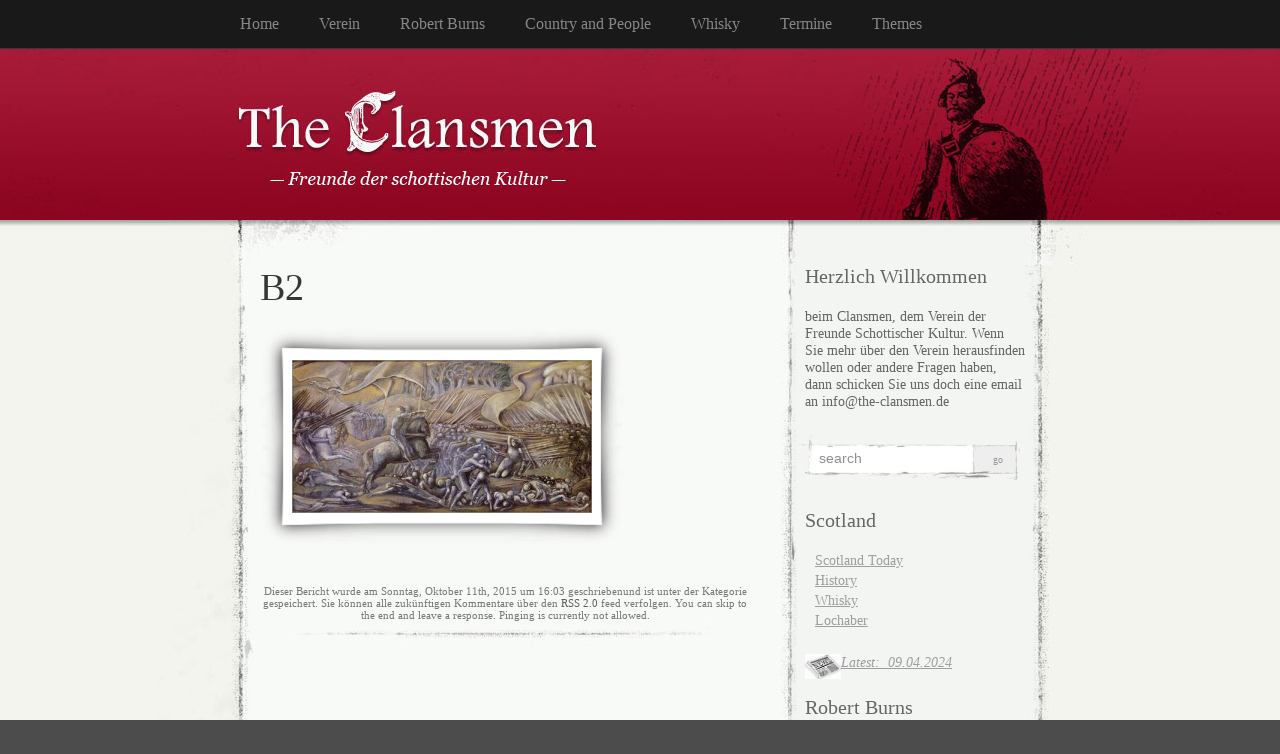

--- FILE ---
content_type: text/html; charset=UTF-8
request_url: https://www.the-clansmen.de/die-schottlandreise-2015-ein-ruckblick/b2/
body_size: 9229
content:
<!DOCTYPE html PUBLIC "-//W3C//DTD XHTML 1.0 Transitional//EN" "http://www.w3.org/TR/xhtml1/DTD/xhtml1-transitional.dtd">
<html xmlns="http://www.w3.org/1999/xhtml" dir="ltr" lang="de">

<head profile="http://gmpg.org/xfn/11">
<meta http-equiv="Content-Type" content="text/html; charset=UTF-8" />



<link rel="stylesheet" href="https://www.the-clansmen.de/wp-content/themes/elegant-grunge/style.css" type="text/css" media="screen" />
<style type="text/css">
#header div {	
}
#header * {
	display: none;
}
</style>
<!--[if IE]>
<link rel="stylesheet" type="text/css" href="https://www.the-clansmen.de/wp-content/themes/elegant-grunge/ie.css" />
<style type="text/css">
#footer #subscribe a {
	background:none;
	filter:progid:DXImageTransform.Microsoft.AlphaImageLoader(src='https://www.the-clansmen.de/wp-content/themes/elegant-grunge/images/rss.png');
}
#header div {
	background: none;
	filter:progid:DXImageTransform.Microsoft.AlphaImageLoader(src='/wp-content/themes/elegant-grunge/images/Clansmenlogo.png');
}
</style>
<![endif]-->

<link rel="alternate" type="application/rss+xml" title="The Clansmen RSS Feed" href="https://www.the-clansmen.de/feed/" />
<link rel="pingback" href="https://www.the-clansmen.de/xmlrpc.php" />



	<style>img:is([sizes="auto" i], [sizes^="auto," i]) { contain-intrinsic-size: 3000px 1500px }</style>
	
		<!-- All in One SEO 4.8.2 - aioseo.com -->
		<title>B2 | The Clansmen</title>
	<meta name="robots" content="max-image-preview:large" />
	<meta name="author" content="Bernd"/>
	<link rel="canonical" href="https://www.the-clansmen.de/die-schottlandreise-2015-ein-ruckblick/b2/" />
	<meta name="generator" content="All in One SEO (AIOSEO) 4.8.2" />
		<!-- All in One SEO -->

<link rel="alternate" type="application/rss+xml" title="The Clansmen &raquo; B2-Kommentar-Feed" href="https://www.the-clansmen.de/die-schottlandreise-2015-ein-ruckblick/b2/feed/" />
<script type="text/javascript">
/* <![CDATA[ */
window._wpemojiSettings = {"baseUrl":"https:\/\/s.w.org\/images\/core\/emoji\/16.0.1\/72x72\/","ext":".png","svgUrl":"https:\/\/s.w.org\/images\/core\/emoji\/16.0.1\/svg\/","svgExt":".svg","source":{"concatemoji":"https:\/\/www.the-clansmen.de\/wp-includes\/js\/wp-emoji-release.min.js?ver=6.8.3"}};
/*! This file is auto-generated */
!function(s,n){var o,i,e;function c(e){try{var t={supportTests:e,timestamp:(new Date).valueOf()};sessionStorage.setItem(o,JSON.stringify(t))}catch(e){}}function p(e,t,n){e.clearRect(0,0,e.canvas.width,e.canvas.height),e.fillText(t,0,0);var t=new Uint32Array(e.getImageData(0,0,e.canvas.width,e.canvas.height).data),a=(e.clearRect(0,0,e.canvas.width,e.canvas.height),e.fillText(n,0,0),new Uint32Array(e.getImageData(0,0,e.canvas.width,e.canvas.height).data));return t.every(function(e,t){return e===a[t]})}function u(e,t){e.clearRect(0,0,e.canvas.width,e.canvas.height),e.fillText(t,0,0);for(var n=e.getImageData(16,16,1,1),a=0;a<n.data.length;a++)if(0!==n.data[a])return!1;return!0}function f(e,t,n,a){switch(t){case"flag":return n(e,"\ud83c\udff3\ufe0f\u200d\u26a7\ufe0f","\ud83c\udff3\ufe0f\u200b\u26a7\ufe0f")?!1:!n(e,"\ud83c\udde8\ud83c\uddf6","\ud83c\udde8\u200b\ud83c\uddf6")&&!n(e,"\ud83c\udff4\udb40\udc67\udb40\udc62\udb40\udc65\udb40\udc6e\udb40\udc67\udb40\udc7f","\ud83c\udff4\u200b\udb40\udc67\u200b\udb40\udc62\u200b\udb40\udc65\u200b\udb40\udc6e\u200b\udb40\udc67\u200b\udb40\udc7f");case"emoji":return!a(e,"\ud83e\udedf")}return!1}function g(e,t,n,a){var r="undefined"!=typeof WorkerGlobalScope&&self instanceof WorkerGlobalScope?new OffscreenCanvas(300,150):s.createElement("canvas"),o=r.getContext("2d",{willReadFrequently:!0}),i=(o.textBaseline="top",o.font="600 32px Arial",{});return e.forEach(function(e){i[e]=t(o,e,n,a)}),i}function t(e){var t=s.createElement("script");t.src=e,t.defer=!0,s.head.appendChild(t)}"undefined"!=typeof Promise&&(o="wpEmojiSettingsSupports",i=["flag","emoji"],n.supports={everything:!0,everythingExceptFlag:!0},e=new Promise(function(e){s.addEventListener("DOMContentLoaded",e,{once:!0})}),new Promise(function(t){var n=function(){try{var e=JSON.parse(sessionStorage.getItem(o));if("object"==typeof e&&"number"==typeof e.timestamp&&(new Date).valueOf()<e.timestamp+604800&&"object"==typeof e.supportTests)return e.supportTests}catch(e){}return null}();if(!n){if("undefined"!=typeof Worker&&"undefined"!=typeof OffscreenCanvas&&"undefined"!=typeof URL&&URL.createObjectURL&&"undefined"!=typeof Blob)try{var e="postMessage("+g.toString()+"("+[JSON.stringify(i),f.toString(),p.toString(),u.toString()].join(",")+"));",a=new Blob([e],{type:"text/javascript"}),r=new Worker(URL.createObjectURL(a),{name:"wpTestEmojiSupports"});return void(r.onmessage=function(e){c(n=e.data),r.terminate(),t(n)})}catch(e){}c(n=g(i,f,p,u))}t(n)}).then(function(e){for(var t in e)n.supports[t]=e[t],n.supports.everything=n.supports.everything&&n.supports[t],"flag"!==t&&(n.supports.everythingExceptFlag=n.supports.everythingExceptFlag&&n.supports[t]);n.supports.everythingExceptFlag=n.supports.everythingExceptFlag&&!n.supports.flag,n.DOMReady=!1,n.readyCallback=function(){n.DOMReady=!0}}).then(function(){return e}).then(function(){var e;n.supports.everything||(n.readyCallback(),(e=n.source||{}).concatemoji?t(e.concatemoji):e.wpemoji&&e.twemoji&&(t(e.twemoji),t(e.wpemoji)))}))}((window,document),window._wpemojiSettings);
/* ]]> */
</script>
<style id='wp-emoji-styles-inline-css' type='text/css'>

	img.wp-smiley, img.emoji {
		display: inline !important;
		border: none !important;
		box-shadow: none !important;
		height: 1em !important;
		width: 1em !important;
		margin: 0 0.07em !important;
		vertical-align: -0.1em !important;
		background: none !important;
		padding: 0 !important;
	}
</style>
<link rel='stylesheet' id='wp-block-library-css' href='https://www.the-clansmen.de/wp-includes/css/dist/block-library/style.min.css?ver=6.8.3' type='text/css' media='all' />
<style id='classic-theme-styles-inline-css' type='text/css'>
/*! This file is auto-generated */
.wp-block-button__link{color:#fff;background-color:#32373c;border-radius:9999px;box-shadow:none;text-decoration:none;padding:calc(.667em + 2px) calc(1.333em + 2px);font-size:1.125em}.wp-block-file__button{background:#32373c;color:#fff;text-decoration:none}
</style>
<style id='global-styles-inline-css' type='text/css'>
:root{--wp--preset--aspect-ratio--square: 1;--wp--preset--aspect-ratio--4-3: 4/3;--wp--preset--aspect-ratio--3-4: 3/4;--wp--preset--aspect-ratio--3-2: 3/2;--wp--preset--aspect-ratio--2-3: 2/3;--wp--preset--aspect-ratio--16-9: 16/9;--wp--preset--aspect-ratio--9-16: 9/16;--wp--preset--color--black: #000000;--wp--preset--color--cyan-bluish-gray: #abb8c3;--wp--preset--color--white: #ffffff;--wp--preset--color--pale-pink: #f78da7;--wp--preset--color--vivid-red: #cf2e2e;--wp--preset--color--luminous-vivid-orange: #ff6900;--wp--preset--color--luminous-vivid-amber: #fcb900;--wp--preset--color--light-green-cyan: #7bdcb5;--wp--preset--color--vivid-green-cyan: #00d084;--wp--preset--color--pale-cyan-blue: #8ed1fc;--wp--preset--color--vivid-cyan-blue: #0693e3;--wp--preset--color--vivid-purple: #9b51e0;--wp--preset--gradient--vivid-cyan-blue-to-vivid-purple: linear-gradient(135deg,rgba(6,147,227,1) 0%,rgb(155,81,224) 100%);--wp--preset--gradient--light-green-cyan-to-vivid-green-cyan: linear-gradient(135deg,rgb(122,220,180) 0%,rgb(0,208,130) 100%);--wp--preset--gradient--luminous-vivid-amber-to-luminous-vivid-orange: linear-gradient(135deg,rgba(252,185,0,1) 0%,rgba(255,105,0,1) 100%);--wp--preset--gradient--luminous-vivid-orange-to-vivid-red: linear-gradient(135deg,rgba(255,105,0,1) 0%,rgb(207,46,46) 100%);--wp--preset--gradient--very-light-gray-to-cyan-bluish-gray: linear-gradient(135deg,rgb(238,238,238) 0%,rgb(169,184,195) 100%);--wp--preset--gradient--cool-to-warm-spectrum: linear-gradient(135deg,rgb(74,234,220) 0%,rgb(151,120,209) 20%,rgb(207,42,186) 40%,rgb(238,44,130) 60%,rgb(251,105,98) 80%,rgb(254,248,76) 100%);--wp--preset--gradient--blush-light-purple: linear-gradient(135deg,rgb(255,206,236) 0%,rgb(152,150,240) 100%);--wp--preset--gradient--blush-bordeaux: linear-gradient(135deg,rgb(254,205,165) 0%,rgb(254,45,45) 50%,rgb(107,0,62) 100%);--wp--preset--gradient--luminous-dusk: linear-gradient(135deg,rgb(255,203,112) 0%,rgb(199,81,192) 50%,rgb(65,88,208) 100%);--wp--preset--gradient--pale-ocean: linear-gradient(135deg,rgb(255,245,203) 0%,rgb(182,227,212) 50%,rgb(51,167,181) 100%);--wp--preset--gradient--electric-grass: linear-gradient(135deg,rgb(202,248,128) 0%,rgb(113,206,126) 100%);--wp--preset--gradient--midnight: linear-gradient(135deg,rgb(2,3,129) 0%,rgb(40,116,252) 100%);--wp--preset--font-size--small: 13px;--wp--preset--font-size--medium: 20px;--wp--preset--font-size--large: 36px;--wp--preset--font-size--x-large: 42px;--wp--preset--spacing--20: 0.44rem;--wp--preset--spacing--30: 0.67rem;--wp--preset--spacing--40: 1rem;--wp--preset--spacing--50: 1.5rem;--wp--preset--spacing--60: 2.25rem;--wp--preset--spacing--70: 3.38rem;--wp--preset--spacing--80: 5.06rem;--wp--preset--shadow--natural: 6px 6px 9px rgba(0, 0, 0, 0.2);--wp--preset--shadow--deep: 12px 12px 50px rgba(0, 0, 0, 0.4);--wp--preset--shadow--sharp: 6px 6px 0px rgba(0, 0, 0, 0.2);--wp--preset--shadow--outlined: 6px 6px 0px -3px rgba(255, 255, 255, 1), 6px 6px rgba(0, 0, 0, 1);--wp--preset--shadow--crisp: 6px 6px 0px rgba(0, 0, 0, 1);}:where(.is-layout-flex){gap: 0.5em;}:where(.is-layout-grid){gap: 0.5em;}body .is-layout-flex{display: flex;}.is-layout-flex{flex-wrap: wrap;align-items: center;}.is-layout-flex > :is(*, div){margin: 0;}body .is-layout-grid{display: grid;}.is-layout-grid > :is(*, div){margin: 0;}:where(.wp-block-columns.is-layout-flex){gap: 2em;}:where(.wp-block-columns.is-layout-grid){gap: 2em;}:where(.wp-block-post-template.is-layout-flex){gap: 1.25em;}:where(.wp-block-post-template.is-layout-grid){gap: 1.25em;}.has-black-color{color: var(--wp--preset--color--black) !important;}.has-cyan-bluish-gray-color{color: var(--wp--preset--color--cyan-bluish-gray) !important;}.has-white-color{color: var(--wp--preset--color--white) !important;}.has-pale-pink-color{color: var(--wp--preset--color--pale-pink) !important;}.has-vivid-red-color{color: var(--wp--preset--color--vivid-red) !important;}.has-luminous-vivid-orange-color{color: var(--wp--preset--color--luminous-vivid-orange) !important;}.has-luminous-vivid-amber-color{color: var(--wp--preset--color--luminous-vivid-amber) !important;}.has-light-green-cyan-color{color: var(--wp--preset--color--light-green-cyan) !important;}.has-vivid-green-cyan-color{color: var(--wp--preset--color--vivid-green-cyan) !important;}.has-pale-cyan-blue-color{color: var(--wp--preset--color--pale-cyan-blue) !important;}.has-vivid-cyan-blue-color{color: var(--wp--preset--color--vivid-cyan-blue) !important;}.has-vivid-purple-color{color: var(--wp--preset--color--vivid-purple) !important;}.has-black-background-color{background-color: var(--wp--preset--color--black) !important;}.has-cyan-bluish-gray-background-color{background-color: var(--wp--preset--color--cyan-bluish-gray) !important;}.has-white-background-color{background-color: var(--wp--preset--color--white) !important;}.has-pale-pink-background-color{background-color: var(--wp--preset--color--pale-pink) !important;}.has-vivid-red-background-color{background-color: var(--wp--preset--color--vivid-red) !important;}.has-luminous-vivid-orange-background-color{background-color: var(--wp--preset--color--luminous-vivid-orange) !important;}.has-luminous-vivid-amber-background-color{background-color: var(--wp--preset--color--luminous-vivid-amber) !important;}.has-light-green-cyan-background-color{background-color: var(--wp--preset--color--light-green-cyan) !important;}.has-vivid-green-cyan-background-color{background-color: var(--wp--preset--color--vivid-green-cyan) !important;}.has-pale-cyan-blue-background-color{background-color: var(--wp--preset--color--pale-cyan-blue) !important;}.has-vivid-cyan-blue-background-color{background-color: var(--wp--preset--color--vivid-cyan-blue) !important;}.has-vivid-purple-background-color{background-color: var(--wp--preset--color--vivid-purple) !important;}.has-black-border-color{border-color: var(--wp--preset--color--black) !important;}.has-cyan-bluish-gray-border-color{border-color: var(--wp--preset--color--cyan-bluish-gray) !important;}.has-white-border-color{border-color: var(--wp--preset--color--white) !important;}.has-pale-pink-border-color{border-color: var(--wp--preset--color--pale-pink) !important;}.has-vivid-red-border-color{border-color: var(--wp--preset--color--vivid-red) !important;}.has-luminous-vivid-orange-border-color{border-color: var(--wp--preset--color--luminous-vivid-orange) !important;}.has-luminous-vivid-amber-border-color{border-color: var(--wp--preset--color--luminous-vivid-amber) !important;}.has-light-green-cyan-border-color{border-color: var(--wp--preset--color--light-green-cyan) !important;}.has-vivid-green-cyan-border-color{border-color: var(--wp--preset--color--vivid-green-cyan) !important;}.has-pale-cyan-blue-border-color{border-color: var(--wp--preset--color--pale-cyan-blue) !important;}.has-vivid-cyan-blue-border-color{border-color: var(--wp--preset--color--vivid-cyan-blue) !important;}.has-vivid-purple-border-color{border-color: var(--wp--preset--color--vivid-purple) !important;}.has-vivid-cyan-blue-to-vivid-purple-gradient-background{background: var(--wp--preset--gradient--vivid-cyan-blue-to-vivid-purple) !important;}.has-light-green-cyan-to-vivid-green-cyan-gradient-background{background: var(--wp--preset--gradient--light-green-cyan-to-vivid-green-cyan) !important;}.has-luminous-vivid-amber-to-luminous-vivid-orange-gradient-background{background: var(--wp--preset--gradient--luminous-vivid-amber-to-luminous-vivid-orange) !important;}.has-luminous-vivid-orange-to-vivid-red-gradient-background{background: var(--wp--preset--gradient--luminous-vivid-orange-to-vivid-red) !important;}.has-very-light-gray-to-cyan-bluish-gray-gradient-background{background: var(--wp--preset--gradient--very-light-gray-to-cyan-bluish-gray) !important;}.has-cool-to-warm-spectrum-gradient-background{background: var(--wp--preset--gradient--cool-to-warm-spectrum) !important;}.has-blush-light-purple-gradient-background{background: var(--wp--preset--gradient--blush-light-purple) !important;}.has-blush-bordeaux-gradient-background{background: var(--wp--preset--gradient--blush-bordeaux) !important;}.has-luminous-dusk-gradient-background{background: var(--wp--preset--gradient--luminous-dusk) !important;}.has-pale-ocean-gradient-background{background: var(--wp--preset--gradient--pale-ocean) !important;}.has-electric-grass-gradient-background{background: var(--wp--preset--gradient--electric-grass) !important;}.has-midnight-gradient-background{background: var(--wp--preset--gradient--midnight) !important;}.has-small-font-size{font-size: var(--wp--preset--font-size--small) !important;}.has-medium-font-size{font-size: var(--wp--preset--font-size--medium) !important;}.has-large-font-size{font-size: var(--wp--preset--font-size--large) !important;}.has-x-large-font-size{font-size: var(--wp--preset--font-size--x-large) !important;}
:where(.wp-block-post-template.is-layout-flex){gap: 1.25em;}:where(.wp-block-post-template.is-layout-grid){gap: 1.25em;}
:where(.wp-block-columns.is-layout-flex){gap: 2em;}:where(.wp-block-columns.is-layout-grid){gap: 2em;}
:root :where(.wp-block-pullquote){font-size: 1.5em;line-height: 1.6;}
</style>
<script type="text/javascript" src="https://ajax.googleapis.com/ajax/libs/prototype/1.7.1.0/prototype.js?ver=1.7.1" id="prototype-js"></script>
<script type="text/javascript" src="https://ajax.googleapis.com/ajax/libs/scriptaculous/1.9.0/scriptaculous.js?ver=1.9.0" id="scriptaculous-root-js"></script>
<script type="text/javascript" src="https://ajax.googleapis.com/ajax/libs/scriptaculous/1.9.0/effects.js?ver=1.9.0" id="scriptaculous-effects-js"></script>
<script type="text/javascript" src="https://www.the-clansmen.de/wp-content/plugins/lightbox-2/lightbox.js?ver=1.8" id="lightbox-js"></script>
<link rel="https://api.w.org/" href="https://www.the-clansmen.de/wp-json/" /><link rel="alternate" title="JSON" type="application/json" href="https://www.the-clansmen.de/wp-json/wp/v2/media/2784" /><link rel="EditURI" type="application/rsd+xml" title="RSD" href="https://www.the-clansmen.de/xmlrpc.php?rsd" />
<meta name="generator" content="WordPress 6.8.3" />
<link rel='shortlink' href='https://www.the-clansmen.de/?p=2784' />
<link rel="alternate" title="oEmbed (JSON)" type="application/json+oembed" href="https://www.the-clansmen.de/wp-json/oembed/1.0/embed?url=https%3A%2F%2Fwww.the-clansmen.de%2Fdie-schottlandreise-2015-ein-ruckblick%2Fb2%2F" />
<link rel="alternate" title="oEmbed (XML)" type="text/xml+oembed" href="https://www.the-clansmen.de/wp-json/oembed/1.0/embed?url=https%3A%2F%2Fwww.the-clansmen.de%2Fdie-schottlandreise-2015-ein-ruckblick%2Fb2%2F&#038;format=xml" />

	<!-- begin lightbox scripts -->
	<script type="text/javascript">
    //<![CDATA[
    document.write('<link rel="stylesheet" href="https://www.the-clansmen.de/wp-content/plugins/lightbox-2/Themes/Black/lightbox.css" type="text/css" media="screen" />');
    //]]>
    </script>
	<!-- end lightbox scripts -->
<link rel="icon" href="https://www.the-clansmen.de/wp-content/uploads/2020/12/cropped-CL3-1-32x32.jpg" sizes="32x32" />
<link rel="icon" href="https://www.the-clansmen.de/wp-content/uploads/2020/12/cropped-CL3-1-192x192.jpg" sizes="192x192" />
<link rel="apple-touch-icon" href="https://www.the-clansmen.de/wp-content/uploads/2020/12/cropped-CL3-1-180x180.jpg" />
<meta name="msapplication-TileImage" content="https://www.the-clansmen.de/wp-content/uploads/2020/12/cropped-CL3-1-270x270.jpg" />

</head>


<body >

<div id="page">

<div id="menu">
	<ul>
		<li class="page_item "><a href="https://www.the-clansmen.de">Home</a></li>
		<li class="page_item page-item-365 page_item_has_children"><a href="https://www.the-clansmen.de/verein/">Verein</a></li>
<li class="page_item page-item-157 page_item_has_children"><a href="https://www.the-clansmen.de/robert-burns/">Robert Burns</a></li>
<li class="page_item page-item-3513 page_item_has_children"><a href="https://www.the-clansmen.de/country-and-people/">Country and People</a></li>
<li class="page_item page-item-1254 page_item_has_children"><a href="https://www.the-clansmen.de/whisky/">Whisky</a></li>
<li class="page_item page-item-847"><a href="https://www.the-clansmen.de/termine-2/">Termine</a></li>
<li class="page_item page-item-4658 page_item_has_children"><a href="https://www.the-clansmen.de/themes/">Themes</a></li>
	</ul>
	<div class="clear"></div>
</div>

<div id="header-wrap">
<div id="header">
	<div>
		<h1><a href="https://www.the-clansmen.de">The Clansmen</a></h1>
		<span id="blog-description">Freunde der Schottischen Kultur</span>
	</div>
</div>
</div>

<!-- end header --><div id="content-container">

	<div id="content">
	<div id="body">
	
	
		<div class="post" id="post-2784">
		
		
			<h2>B2</h2>

			
			<div class="entry">
				<p class="attachment"><span class="frame-outer  attachment-medium size-medium"><span><span><span><span><a onclick="javascript:pageTracker._trackPageview('/downloads/wp-content/uploads/2015/10/B2.jpg');"  href='https://www.the-clansmen.de/wp-content/uploads/2015/10/B2.jpg' rel="lightbox[2784]"><img decoding="async" width="300" height="153" src="https://www.the-clansmen.de/wp-content/uploads/2015/10/B2-300x153.jpg" class="attachment-medium size-medium" alt="" srcset="https://www.the-clansmen.de/wp-content/uploads/2015/10/B2-300x153.jpg 300w, https://www.the-clansmen.de/wp-content/uploads/2015/10/B2.jpg 500w" sizes="(max-width: 300px) 100vw, 300px" /></a></span></span></span></span></span></p>
			</div>

			<div class="clear"></div>
			
			
			<div class="metadata">
				
					Dieser Bericht wurde am Sonntag, Oktober 11th, 2015 um 16:03 geschriebenund ist unter der  Kategorie gespeichert. Sie können alle zukünftigen Kommentare über den <a href="https://www.the-clansmen.de/die-schottlandreise-2015-ein-ruckblick/b2/feed/">RSS 2.0</a> feed verfolgen.
											You can skip to the end and leave a response. Pinging is currently not allowed.
					
				</div>
			</div>
			<div class="hr"><hr /></div>

	
<!-- You can start editing here. -->



			<!-- If comments are open, but there are no comments. -->

	 


<h4 id="respond">Hinterlassen sie doch einen Kommentar.</h4>

<div class="cancel-comment-reply">
	<small><a rel="nofollow" id="cancel-comment-reply-link" href="/die-schottlandreise-2015-ein-ruckblick/b2/#respond" style="display:none;">Hier klicken, um die Antwort abzubrechen.</a></small>
</div>


<form action="https://www.the-clansmen.de/wp-comments-post.php" method="post" id="commentform">


<p><input type="text" class="text" name="author" id="author" value="" size="22" tabindex="1" aria-required='true' />
<label for="author"><small>Name (required)</small></label></p>

<p><input type="text" class="text" name="email" id="email" value="" size="22" tabindex="2" aria-required='true' />
<label for="email"><small>Mail (will not be published) (required)</small></label></p>

<p><input type="text" class="text" name="url" id="url" value="" size="22" tabindex="3" />
<label for="url"><small>Website</small></label></p>


<!--<p><small><strong>XHTML:</strong> You can use these tags: <code>&lt;a href=&quot;&quot; title=&quot;&quot;&gt; &lt;abbr title=&quot;&quot;&gt; &lt;acronym title=&quot;&quot;&gt; &lt;b&gt; &lt;blockquote cite=&quot;&quot;&gt; &lt;cite&gt; &lt;code&gt; &lt;del datetime=&quot;&quot;&gt; &lt;em&gt; &lt;i&gt; &lt;q cite=&quot;&quot;&gt; &lt;s&gt; &lt;strike&gt; &lt;strong&gt; </code></small></p>-->

<p><textarea name="comment" id="comment" cols="100%" rows="10" tabindex="4"></textarea></p>

<p><input name="submit" type="submit" id="submit" tabindex="5" value="Kommentar senden" />
<input type="hidden" name="comment_post_ID" value="2784" />
<input type='hidden' name='comment_post_ID' value='2784' id='comment_post_ID' />
<input type='hidden' name='comment_parent' id='comment_parent' value='0' />
</p>
<p style="display: none;"><input type="hidden" id="akismet_comment_nonce" name="akismet_comment_nonce" value="1215c26a01" /></p><p style="display: none !important;" class="akismet-fields-container" data-prefix="ak_"><label>&#916;<textarea name="ak_hp_textarea" cols="45" rows="8" maxlength="100"></textarea></label><input type="hidden" id="ak_js_1" name="ak_js" value="26"/><script>document.getElementById( "ak_js_1" ).setAttribute( "value", ( new Date() ).getTime() );</script></p>
</form>



	
	</div> <!-- End body /-->

	<div id="sidebar" class="sidebar">
	<ul>
		<li id="text-400549921" class="widget widget_text"><h2 class="widgettitle">Herzlich Willkommen</h2>			<div class="textwidget">beim Clansmen, dem Verein der Freunde Schottischer Kultur. 

Wenn Sie mehr über den Verein herausfinden wollen oder andere Fragen haben, dann schicken Sie uns doch eine email an info@the-clansmen.de</div>
		</li><li id="search-2" class="widget widget_search"><form method="get" id="searchform" action="https://www.the-clansmen.de/">
	<div>
		<input type="text" value="search" onfocus="if (this.value == 'search') {this.value = '';}" onblur="if (this.value == '') {this.value = 'search';}"  name="s" id="s" />
		<input type="submit" id="searchsubmit" value="Go" />
	</div>
</form>
</li><li id="nav_menu-7" class="widget widget_nav_menu"><h2 class="widgettitle">Scotland</h2><div class="menu-scotland-container"><ul id="menu-scotland" class="menu"><li id="menu-item-5319" class="menu-item menu-item-type-post_type menu-item-object-page menu-item-5319"><a href="https://www.the-clansmen.de/country-and-people/scotland-today/was-schottland-bewegt/">Scotland Today</a></li>
<li id="menu-item-2019" class="menu-item menu-item-type-post_type menu-item-object-page menu-item-2019"><a href="https://www.the-clansmen.de/themes/zeittafel-brief/">History</a></li>
<li id="menu-item-2020" class="menu-item menu-item-type-post_type menu-item-object-page menu-item-2020"><a href="https://www.the-clansmen.de/whisky/">Whisky</a></li>
<li id="menu-item-2021" class="menu-item menu-item-type-post_type menu-item-object-page menu-item-2021"><a href="https://www.the-clansmen.de/country-and-people/lairds/">Lochaber</a></li>
</ul></div></li><li id="text-400549923" class="widget widget_text">			<div class="textwidget"><p><a href="/was-schottland-bewegt/" target="_blank" rel="noopener"><em>Latest:  09.04.2024</em></a><em><a href="https://www.the-clansmen.de/wp-content/uploads/2009/12/News-e1607556861997.jpg" target="_blank" rel="noopener"><img loading="lazy" decoding="async" class="alignleft wp-image-1972" src="https://www.the-clansmen.de/wp-content/uploads/2009/12/News-e1607556861997-150x107.jpg" alt="" width="36" height="25" srcset="https://www.the-clansmen.de/wp-content/uploads/2009/12/News-e1607556861997-150x107.jpg 150w, https://www.the-clansmen.de/wp-content/uploads/2009/12/News-e1607556861997.jpg 154w" sizes="auto, (max-width: 36px) 100vw, 36px" /></a><br />
</em></p>
</div>
		</li><li id="nav_menu-4" class="widget widget_nav_menu"><h2 class="widgettitle">Robert Burns</h2><div class="menu-robert-burns-container"><ul id="menu-robert-burns" class="menu"><li id="menu-item-2008" class="menu-item menu-item-type-post_type menu-item-object-page menu-item-2008"><a href="https://www.the-clansmen.de/robert-burns/" title="/robert-burns/">Life and Work</a></li>
<li id="menu-item-2010" class="menu-item menu-item-type-post_type menu-item-object-page menu-item-2010"><a href="https://www.the-clansmen.de/robert-burns/robert-burns-supper/">Burns Supper</a></li>
<li id="menu-item-2057" class="menu-item menu-item-type-post_type menu-item-object-page menu-item-2057"><a href="https://www.the-clansmen.de/robert-burns/">Translated Poetry</a></li>
</ul></div></li><li id="nav_menu-3" class="widget widget_nav_menu"><h2 class="widgettitle">Reisen</h2><div class="menu-reisen-container"><ul id="menu-reisen" class="menu"><li id="menu-item-2011" class="menu-item menu-item-type-post_type menu-item-object-page menu-item-2011"><a href="https://www.the-clansmen.de/country-and-people/reisen/">Tours Overview</a></li>
<li id="menu-item-8832" class="menu-item menu-item-type-post_type menu-item-object-page menu-item-8832"><a href="https://www.the-clansmen.de/country-and-people/reisen/the-borders-tour-2027/">The Borders Tour 2027</a></li>
<li id="menu-item-7744" class="menu-item menu-item-type-post_type menu-item-object-page menu-item-7744"><a href="https://www.the-clansmen.de/country-and-people/reisen/the-cradle-of-alba-2025/">The Cradle of Alba 2025</a></li>
<li id="menu-item-4421" class="menu-item menu-item-type-post_type menu-item-object-page menu-item-4421"><a href="https://www.the-clansmen.de/country-and-people/reisen/the-routes-of-the-ancients/">Archaic Albion 2023</a></li>
<li id="menu-item-3756" class="menu-item menu-item-type-post_type menu-item-object-page menu-item-3756"><a href="https://www.the-clansmen.de/country-and-people/reisen/mor-and-the-isles-2019/">More and the Isles 2019</a></li>
<li id="menu-item-2995" class="menu-item menu-item-type-custom menu-item-object-custom menu-item-2995"><a href="/country-and-people/reisen/islands-highlands-2017/">Islands &#038; Highlands 2017</a></li>
<li id="menu-item-2525" class="menu-item menu-item-type-custom menu-item-object-custom menu-item-2525"><a href="/country-and-people/reisen/sco14/">Burns Experience 2015</a></li>
<li id="menu-item-1561" class="menu-item menu-item-type-post_type menu-item-object-page menu-item-1561"><a href="https://www.the-clansmen.de/country-and-people/reisen/sco12/">Dal Riata Scots Tour 2012</a></li>
<li id="menu-item-1576" class="menu-item menu-item-type-custom menu-item-object-custom menu-item-1576"><a href="/scotland-experience-2010/">Scotland Experience 2010</a></li>
</ul></div></li><li id="linkcat-2" class="widget widget_links"><h2 class="widgettitle">Links</h2>
	<ul class='xoxo blogroll'>
<li><a href="http://adwn.de" title="Whisky News &amp; Whisky Clubs" target="_blank">Armond Dishers Whisky News</a></li>
<li><a href="http://caledoniancollies.de/" title="Caledonian Collies" target="_blank">Caledonian Collies</a></li>
<li><a href="http://www.garriock.de/" title="Architektur, Projekt Design &amp; Management" target="_blank">Garriock &amp; Associates</a></li>
<li><a href="http://highland-sound.de" title="Traditional Pipe Music" target="_blank">Highland Sound</a></li>
<li><a href="http://jimmalcolm.com" title="Robert Burns and other scottish folk by Jim Malcolm" target="_blank">Jim Malcolm</a></li>
<li><a href="http://robertburns.at" title="Robert Burns Gesellschaft Österreichs" target="_blank">Robert Burns Society Austria</a></li>
<li><a href="http://www.rbwf.org.uk" title="The Robert Burns World Federation" target="_blank">Robert Burns World Federation</a></li>
<li><a href="http://www.rudolfs-inn.de/" title="Whisky und Zigarren-Club" target="_blank">Rudolf&#8217;s Inn</a></li>
<li><a href="http://www.hammerschmiede-spirituosen.de" title="Die feine regionale Single Malt Distillery" target="_blank">The Elsburn Distillery &#8211; Hammerschmiede</a></li>
<li><a href="http://destill.de/luebbehusen_whisky/" target="_blank">The Lübbehusen Malt Distillery</a></li>
<li><a href="http://www.malt-whisky-company.de/" title="The Malt Whisky Company" target="_blank">The Malt Whisky Company</a></li>
<li><a href="http://www.number-nine.eu/" title="Fine Whisky and good temper" target="_blank">The Nine Springs</a></li>
<li><a href="http://www.redrooster-pub.de" title="Der urige Irish Pub in Dresden &#8211; Mit gut sortiertem Scotch Whisky Angebot" target="_blank">The Red Rooster Pub</a></li>
<li><a href="https://www.facebook.com/threemorepints" title="Celtic Pub Folk" target="_blank">Three More Pints</a></li>

	</ul>
</li>
<li id="nav_menu-6" class="widget widget_nav_menu"><h2 class="widgettitle">Impressum</h2><div class="menu-impressum-container"><ul id="menu-impressum" class="menu"><li id="menu-item-2025" class="menu-item menu-item-type-post_type menu-item-object-page menu-item-2025"><a href="https://www.the-clansmen.de/verein/">The Clansmen e.V.</a></li>
<li id="menu-item-2024" class="menu-item menu-item-type-post_type menu-item-object-page menu-item-2024"><a href="https://www.the-clansmen.de/verein/mitglied-werden/hier-findet-ihr-the-clansmen/">Hier findet Ihr The Clansmen&#8230;</a></li>
<li id="menu-item-7471" class="menu-item menu-item-type-post_type menu-item-object-page menu-item-7471"><a href="https://www.the-clansmen.de/verein/clansmen-topics/">Vereinsmitteilungen</a></li>
<li id="menu-item-2430" class="menu-item menu-item-type-post_type menu-item-object-page menu-item-2430"><a href="https://www.the-clansmen.de/verein/the-clansmen-store/">The Clansmen Store</a></li>
<li id="menu-item-3468" class="menu-item menu-item-type-post_type menu-item-object-page menu-item-3468"><a href="https://www.the-clansmen.de/verein/the-clansmen-cinema/">The Clansmen Cinema</a></li>
<li id="menu-item-2023" class="menu-item menu-item-type-post_type menu-item-object-page menu-item-2023"><a href="https://www.the-clansmen.de/verein/mitglied-werden/myhblogin/">Editor Login</a></li>
</ul></div></li><li id="categories-3" class="widget widget_categories"><h2 class="widgettitle">Unsere Themen</h2><form action="https://www.the-clansmen.de" method="get"><label class="screen-reader-text" for="cat">Unsere Themen</label><select  name='cat' id='cat' class='postform'>
	<option value='-1'>Kategorie auswählen</option>
	<option class="level-0" value="21">Events</option>
	<option class="level-0" value="38">History &amp; Tradition</option>
	<option class="level-0" value="42">Pipes, Drums &amp; Dance</option>
	<option class="level-0" value="22">Poetry / Robert Burns</option>
	<option class="level-0" value="71">Scottish folk</option>
	<option class="level-0" value="10">Single Malt</option>
	<option class="level-0" value="146">Social Life</option>
	<option class="level-1" value="153">&nbsp;&nbsp;&nbsp;Verein</option>
	<option class="level-0" value="41">Sports</option>
	<option class="level-0" value="31">Travel</option>
	<option class="level-0" value="1">Uncategorized</option>
</select>
</form><script type="text/javascript">
/* <![CDATA[ */

(function() {
	var dropdown = document.getElementById( "cat" );
	function onCatChange() {
		if ( dropdown.options[ dropdown.selectedIndex ].value > 0 ) {
			dropdown.parentNode.submit();
		}
	}
	dropdown.onchange = onCatChange;
})();

/* ]]> */
</script>
</li>	</ul>
</div>

	</div>
	
	<div class="clear"></div>
</div>
</div> <!-- End page /-->

<div id="footer-wrap-outer">
<div id="footer-wrap">
	<div id="footer">
	
		
   
	<div class="clear"></div>
	<div class="legal">Copyright &copy; 2009 The Clansmen</div>
	<div class="credit"><a href="http://www.atelier1a.com" target="_blank"></a> Design bei <a href="http://www.atelier1a.com" target="_blank">Atelier 1A</a>.<a href="http://wordpress.org" target="_blank"></a> Theme bei <a href="http://michael.tyson.id.au/wordpress" target="_blank">Michael Tyson</a>.<a href="http://www.dwalker.pwp.blueyonder.co.uk/" target="_blank"></a> Clansman Image by <a href="http://www.dwalker.pwp.blueyonder.co.uk/" target="_blank">David Walker</a>.</div>
	<script type="speculationrules">
{"prefetch":[{"source":"document","where":{"and":[{"href_matches":"\/*"},{"not":{"href_matches":["\/wp-*.php","\/wp-admin\/*","\/wp-content\/uploads\/*","\/wp-content\/*","\/wp-content\/plugins\/*","\/wp-content\/themes\/elegant-grunge\/*","\/*\\?(.+)"]}},{"not":{"selector_matches":"a[rel~=\"nofollow\"]"}},{"not":{"selector_matches":".no-prefetch, .no-prefetch a"}}]},"eagerness":"conservative"}]}
</script>

<!-- tracker added by Ultimate Google Analytics plugin v1.6.0: http://www.oratransplant.nl/uga -->
<script type="text/javascript">
var gaJsHost = (("https:" == document.location.protocol) ? "https://ssl." : "http://www.");
document.write(unescape("%3Cscript src='" + gaJsHost + "google-analytics.com/ga.js' type='text/javascript'%3E%3C/script%3E"));
</script>
<script type="text/javascript">
var pageTracker = _gat._getTracker("UA-2707567-7");
pageTracker._initData();
pageTracker._trackPageview();
</script>
<script type="text/javascript" src="https://www.the-clansmen.de/wp-includes/js/comment-reply.min.js?ver=6.8.3" id="comment-reply-js" async="async" data-wp-strategy="async"></script>
<script defer type="text/javascript" src="https://www.the-clansmen.de/wp-content/plugins/akismet/_inc/akismet-frontend.js?ver=1763009895" id="akismet-frontend-js"></script>
	</div>
</div>
</div>

</body>
</html>